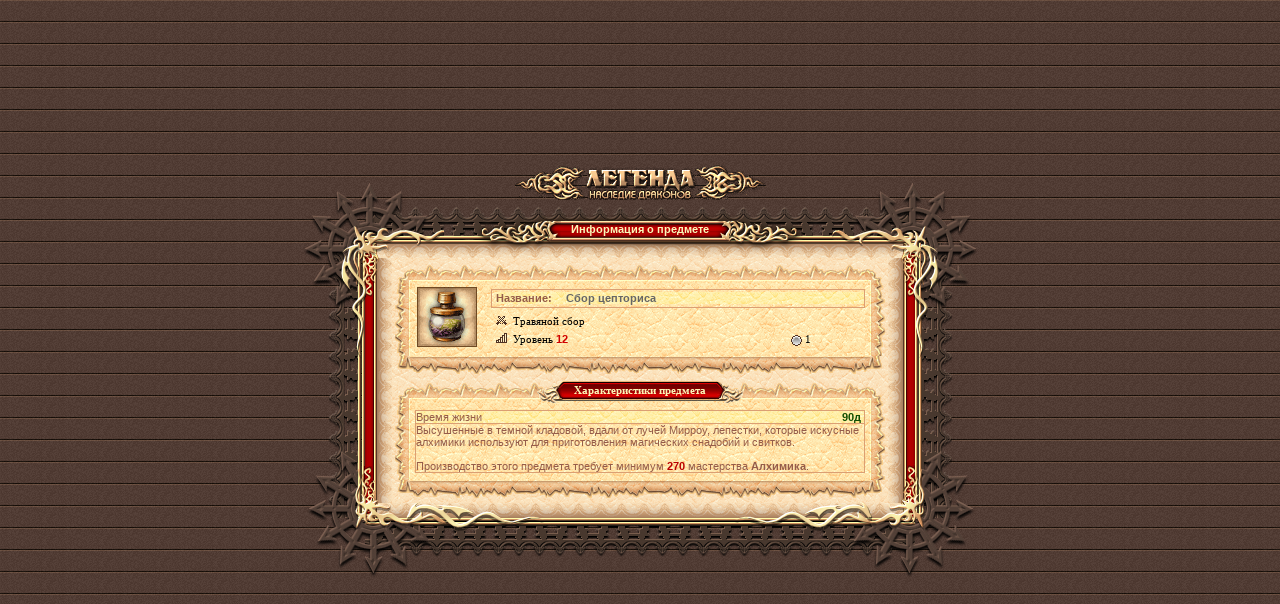

--- FILE ---
content_type: text/html;charset=UTF-8
request_url: https://w1.dwar.ru/artifact_info.php?artikul_id=11538
body_size: 3429
content:

<html>
<head>
	<title>Сбор цепториса - информация о предмете из бесплатной онлайн ролевой игры (RPG) Легенда: Наследие Драконов</title>
	
	<meta http-equiv="Content-Type" content="text/html; charset=UTF-8" />
	<meta name="Description" content="Описание предмета Сбор цепториса в бесплатной онлайн игре (MMORPG) Легенда: Наследие Драконов. Ролевая онлайн игра (RPG) Легенда: Наследие Драконов - самая популярная онлайн игра Рунета" />
	
	<link href="style/main.css?ux=1768483921" rel="stylesheet" type="text/css"/>
	<link rel="stylesheet" type="text/css" href="images/locale/ru/alt.css">
	
		<script type="text/javascript" src="js/common.js?ux=1768483920"></script>
	<script type="text/javascript">
		var art_alt = {};
	</script>
</head>
<body class="bg2 regcolor" topmargin="0" leftmargin="0">
		<div id="artifact_alt" style="width: 300px; display: none; position: absolute; z-index: 1001;" onmouseover="this.style.display = 'none';"></div>
	
	<table width="100%" height="100%" cellpadding="0" cellspacing="0" border="0">
		<tbody>
			<tr>
				<td align="center" valign="middle">
					<table width="610" border="0" cellspacing="0" cellpadding="0" align="center">
						<tbody>
							<tr>
								<td>
									<h1 class="ext-logo">
										<a href="/"><img src="images/locale/ru/images/logo-info-head.gif" alt="Онлайн игра Легенда: Наследие Драконов" border="0" class="logo-main"></a>
									</h1>
								</td>
							</tr>
			
							<tr>
								<td>
									<div class="common-block common-block__red">
										<div class="corner-tl"></div>
										<div class="corner-tr"></div>
										<div class="corner-bl"></div>
										<div class="corner-br"></div>
									
										<div class="bg-t">
											<div class="common-header common-header__small">
												<div class="h-inner">
													<div class="h-txt">
														Информация о предмете													</div>
												</div>
											</div>
										</div>
									
										<div class="bg-l">
											<div class="bg-r">
												<div class="bg-inner">
													<div class="bg-inner-l">
														<div class="bg-inner-r">
															<div class="bg-inner-t">
																<div class="bg-inner-b">
																	<div class="common-content">
																																						<table width="490" border="0" cellspacing="0" cellpadding="0">
																					<tbody>
																						<tr height="22">
																							<td width="20" align="right" valign="bottom"><img src="images/tbl-shp_sml-corner-top-left.gif" width="20" height="22" alt=""></td>
																							<td class="tbl-shp_sml-top" valign="top" align="center">&nbsp;</td>
																							<td width="20" align="left" valign="bottom"><img src="images/tbl-shp_sml-corner-top-right.gif" width="20" height="22" alt=""></td>
																						</tr>
																						<tr>
																							<td class="tbl-usi_left">&nbsp;</td>
																							<td class="tbl-usi_bg" valign="top" align="center">
																								<table width="100%" border="0" cellspacing="0" cellpadding="0">
																									<tbody>
																										<tr>
																											<td rowspan="3" valign="top" align="center" width="60">
																												<table width="60" height="60" cellpadding="0" cellspacing="0" border="0" style="margin: 2px" background="images/data/artifacts/12_sbor_ceptorys.gif" title="Сбор цепториса">
																													<tbody>
																														<tr>
																															<td valign="bottom">
																																&nbsp;																															</td>
																														</tr>
																													</tbody>
																												</table>
																											</td>
																											<td rowspan="3" width="12">&nbsp;</td>
																											<td colspan="3">
																												<table width="100%"  border="0" cellspacing="0" cellpadding="0" class="tbl-ati_brd-all">
																													<tbody>
																														<tr>
																															<td width="70" class="tbl-sts_bg-light"><b>Название:</b></td>
																															<td class="tbl-sts_bg-light">
																																<h1 style="display: inline;"><b style="color:#666666">Сбор цепториса</b></h1>
																															</td>
																														</tr>
																													</tbody>
																												</table>
																											</td>
																										</tr>
																										<tr>
																											<td class="tbl-ati_regular" title="Тип предмета"><img src="images/tbl-shp_item-icon.gif" width="11" height="10" class="tbl-shp_item-ico" alt="">Травяной сбор</td>
																																																																																</tr>
																										<tr>
																											<td class="tbl-ati_regular" title="Требуемый уровень" nowrap><img src="images/tbl-shp_level-icon.gif" width="11" height="10" class="tbl-shp_item-ico" alt="">Уровень <b class="red">12</b></td>
																																																							<td class="tbl-ati_regular b red" title="Цена"><span title="Серебряный"><img src="/images/m_game2.gif" border=0 width=11 height=11 align=absmiddle></span>&nbsp;1</td>
																																																																																</tr>
																									</tbody>
																								</table>
																								
																								<img src="images/d.gif" width="1" height="7" alt="" border="0"><br>
																							</td>
																							<td class="tbl-usi_right">&nbsp;</td>
																						</tr>
																						<tr height="18">
																							<td width="20" align="right" valign="top"><img src="images/tbl-shp_sml-corner-bottom-left.gif" width="20" height="18" alt=""></td>
																							<td class="tbl-shp_sml-bottom" valign="top" align="center">&nbsp;</td>
																							<td width="20" align="left" valign="top"><img src="images/tbl-shp_sml-corner-bottom-right.gif" width="20" height="18" alt=""></td>
																						</tr>
																					</tbody>
																				</table>
																																						<table width="490" border="0" cellspacing="0" cellpadding="0" class="mrg-top">
																					<tbody>
																						<tr height="22">
																							<td width="20" align="right" valign="bottom"><img src="images/tbl-shp_sml-corner-top-left.gif" width="20" height="22" alt=""></td>
																							<td class="tbl-shp_sml-top" valign="top" align="center">
																								<table border="0" cellspacing="0" cellpadding="0">
																									<tbody>
																										<tr height="22">
																											<td><img src="images/tbl-usi_label-left.gif" width="27" height="22" alt=""></td>
																											<td class="tbl-usi_label-center">Характеристики предмета</td>
																											<td><img src="images/tbl-usi_label-right.gif" width="27" height="22" alt=""></td>
																										</tr>
																									</tbody>
																								</table>
																							</td>
																							<td width="20" align="left" valign="bottom"><img src="images/tbl-shp_sml-corner-top-right.gif" width="20" height="22" alt=""></td>
																						</tr>
																						<tr>
																							<td class="tbl-usi_left">&nbsp;</td>
																							<td class="tbl-usi_bg" valign="top" align="center">
																								<img src="images/d.gif" width="1" height="7" alt="" border="0"><br>
																							
																								<table width="100%" border="0" cellspacing="0" cellpadding="0" class="tbl-ati_brd-all coll">
																									<tbody>
																																																						<tr>
																													<td class="tbl-sts_bg-light tbl-usi_brd-bottom">Время жизни</td>
																													<td class="tbl-sts_bg-light tbl-usi_brd-bottom grnn b" align="right" style="padding-right: 3px">90д</td>
																												</tr>
																																																						<tr>
																													<td class="tbl-usi_brd-bottom" colspan="2">Высушенные в темной кладовой, вдали от лучей Мирроу, лепестки, которые искусные алхимики используют для приготовления магических снадобий и свитков.<br><br>Производство этого предмета требует минимум <b class="redd">270</b> мастерства <b>Алхимика</b>.</td>
																												</tr>
																																																			</tbody>
																								</table>
																								
																								<img src="images/d.gif" width="1" height="7" alt="" border="0"><br>
																							</td>
																							<td class="tbl-usi_right">&nbsp;</td>
																						</tr>
																						<tr height="18">
																							<td width="20" align="right" valign="top"><img src="images/tbl-shp_sml-corner-bottom-left.gif" width="20" height="18" alt=""></td>
																							<td class="tbl-shp_sml-bottom" valign="top" align="center">&nbsp;</td>
																							<td width="20" align="left" valign="top"><img src="images/tbl-shp_sml-corner-bottom-right.gif" width="20" height="18" alt=""></td>
																						</tr>
																					</tbody>
																				</table>
																																			</div>
																</div>
															</div>
														</div>
													</div>
												</div>
											</div>
										</div>
										
										<div class="bg-b"></div>
									</div>
								</td>
							</tr>
							
							<tr>
								<td align="center">
									<div style="position: absolute; top: -10000px; left: -10000px;"><!-- Rating Mail.ru counter -->
<script type="text/javascript">
var _tmr = window._tmr || (window._tmr = []);
_tmr.push({id: "3186723", type: "pageView", start: (new Date()).getTime()});
_tmr.push({ type: 'setUserID', userid: "0" });
(function (d, w, id) {
  if (d.getElementById(id)) return;
  var ts = d.createElement("script"); ts.type = "text/javascript"; ts.async = true; ts.id = id;
  ts.src = (d.location.protocol == "https:" ? "https:" : "http:")+"//top-fwz1.mail.ru/js/code.js";
  var f = function () {var s = d.getElementsByTagName("script")[0]; s.parentNode.insertBefore(ts, s);};
  if (w.opera == "[object Opera]") { d.addEventListener("DOMContentLoaded", f, false); } else { f(); }
})(document, window, "topmailru-code");
</script><noscript><div>
<img src="https://top-fwz1.mail.ru/counter?id=3186723;js=na" style="border:0;position:absolute;left:-9999px;" alt="Top.Mail.Ru" />
</div></noscript>
<!-- //Rating Mail.ru counter --> 
<!-- Google Tag Manager -->
<script>(function(w,d,s,l,i){w[l]=w[l]||[];w[l].push({'gtm.start':
new Date().getTime(),event:'gtm.js'});var f=d.getElementsByTagName(s)[0],
j=d.createElement(s),dl=l!='dataLayer'?'&l='+l:'';j.async=true;j.src=
'https://www.googletagmanager.com/gtm.js?id='+i+dl;f.parentNode.insertBefore(j,f);
})(window,document,'script','dataLayer','GTM-KMVBJHVL');</script>
<!-- End Google Tag Manager -->
<!-- Google Tag Manager (noscript) -->
<noscript><iframe src="https://www.googletagmanager.com/ns.html?id=GTM-KMVBJHVL"
height="0" width="0" style="display:none;visibility:hidden"></iframe></noscript>
<!-- End Google Tag Manager (noscript) --> 
</div>								</td>
							</tr>
						</tbody>
					</table>
				</td>
			</tr>
		</tbody>
	</table>
</body>
</html>
